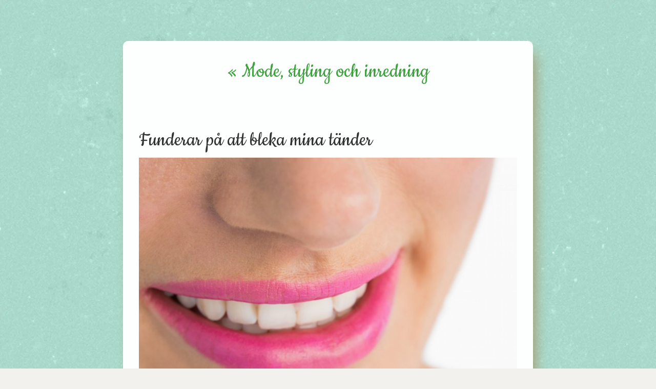

--- FILE ---
content_type: text/html; charset=utf-8
request_url: https://catjas.se/funderar-pa-att-bleka-mina-tander
body_size: 2532
content:
<!DOCTYPE html>
<html>
  <head>
    <meta http-equiv="X-UA-Compatible" content="IE=edge">
    <title>Funderar på att bleka mina tänder | Mode, styling och inredning</title>
    <link rel="stylesheet" href="https://maxcdn.bootstrapcdn.com/bootstrap/3.2.0/css/bootstrap.min.css">
    <link rel="stylesheet" href="/style.css?v=286343&amp;m=6227" type="text/css" />

<style>@import url('https://fonts.googleapis.com/css?family=Cookie');body{background-image:url(https://images.staticjw.com/cat/6130/green_dust_scratch_2x.png)}a{color:#3da13d;}a:visited{color:#007800;}a:hover,a:focus,a:active{color:#007800;}h1,h2,h3,h4,h5,.footer,#social-buttons,.blog-comment-link{font-family:Cookie,cursive;}</style>
    
    <link rel="icon" href="https://images.staticjw.com/cat/2266/favicon.ico" sizes="any">
    <meta charset="utf-8">
    <link rel="canonical" href="https://catjas.se/funderar-pa-att-bleka-mina-tander">

    <meta name="viewport" content="width=device-width, initial-scale=1">
  </head>
<body>
<div id="wrap">
<div class="container body">
	<div class="row">
		<div class="col-md-12">
<div class="title">
<a href="https://catjas.se/"> <h1>« 
Mode, styling och inredning</h1>
</a>
<h2></h2>
</div>
		</div>
	</div>
	<div class="row content">
		<div class="col-md-12">




<div class="blog-post"> 
			<h1>Funderar på att bleka mina tänder</h1>
            		

<p><img src="https://images.staticjw.com/cat/7212/bleka-tanderna.jpg" width="800" height="533" /></p>
<p>Mycket av det man äter och dricker missfärgar ju gärna tänderna. Det gör att de inte längre är så vita som de en gång var. Så är det med mina. Så har funderingar på om jag kanske ska bleka dem. Det var bara det där att hitta det bästa alternativet. Jag såg att på <a href="https://www.xn--bsta-tandblekningen-gwb.se/">bästa-tandblekningen.se</a> finns det jämförelser mellan flera olika. Det är då sådana man kan göra hemma. Men sedan finns det ju att man kan gå till sin tandläkare med, för att bleka dem där. </p>
<h2>Hur vet man om man kan bleka tänderna?</h2>
<p>Jag läste någonstans på nätet att det är bra att besöka tandläkaren före man bleker tänderna. Det för att se att man inte har hål, karies, tandsten eller annat. För har man det så är det bra att åtgärda det före man bleker tänderna. Annars kan resultatet inte bli så bra. </p>
<h2>Hemma eller hos tandläkaren?</h2>
<p>Sen är det ju frågan, ska man testa att bleka tänderna hemma, eller ska man göra det hos tandläkaren? Det kostar antagligen mer att göra det hos sin tandläkare, men då vet man i alla fall att det blir ett bra resultat. Samtidigt så finns det ju många olika tandblekningsmedel på marknanden idag så det kanske ger lika bra resultat. Jag tror jag ska fråga runt bland mina vänner och se om de har testat detta eller inte och om de har goda råd att ge mig kring detta. </p>

<style>#social-buttons {clear:both;height:15px;margin:40px 0 10px 20px;} #social-buttons a {background:url(https://staticjw.com/images/social-sprite.png) no-repeat 0 0;width:16px;height:16px;display:block;margin:0 0 0 5px;padding:0;border:0;float:left;}</style>
<div id="social-buttons">
<a style="background-position:0 0;" href="https://www.facebook.com/sharer/sharer.php?u=https%3A%2F%2Fcatjas.se%2Ffunderar-pa-att-bleka-mina-tander" rel="nofollow" onclick="javascript:window.open(this.href,'', 'menubar=no,toolbar=no,resizable=yes,scrollbars=yes,height=400,width=600');return false;" title="Facebook"></a>
<a style="background-position:-16px 0;" href="https://twitter.com/intent/tweet?text=Funderar+p%C3%A5+att+bleka+mina+t%C3%A4nder%3A&url=https%3A%2F%2Fcatjas.se%2Ffunderar-pa-att-bleka-mina-tander" rel="nofollow" onclick="javascript:window.open(this.href,'', 'menubar=no,toolbar=no,resizable=yes,scrollbars=yes,height=400,width=600');return false;" title="Twitter"></a>
<a style="background-position:-32px 0;" href="https://www.linkedin.com/sharing/share-offsite/?url=https%3A%2F%2Fcatjas.se%2Ffunderar-pa-att-bleka-mina-tander" rel="nofollow" onclick="javascript:window.open(this.href,'', 'menubar=no,toolbar=no,resizable=yes,scrollbars=yes,height=400,width=600');return false;" title="LinkedIn"></a>
<a style="background-position:-48px 0;" href="/rss.xml" rel="nofollow" target="_blank" title="RSS"></a>
<span style="float:right;margin-right:20px;">13 sep. 2020</span>
</div>

<hr id="comment" style="clear:both;width:95%;height:1px;border:0;background-color:#888;margin:0 auto 20px auto;">



<h2 id="other-posts-header">Andra inlägg</h2>
<ul id="blog-list">
<li><a href="/god-halsa-startar-i-munnen">God hälsa startar i munnen</a></li>
<li><a href="/detox-te-renar-kroppen-snabbt-och-effektivt">Detox-te renar kroppen snabbt och effektivt</a></li>
<li><a href="/vikten-av-hormonell-balans">Vikten av hormonell balans</a></li>
<li><a href="/att-trivas-i-sitt-skinn">Att trivas i sitt skinn</a></li>
<li><a href="/styling-av-har-basta-hemligheterna-fran-harsalongerna">Styling av hår - bästa hemligheterna från hårsalongerna</a></li>
<li><a href="/nar-det-ar-dags-for-flyttstadning">När det är dags för flyttstädning</a></li>
<li><a href="/saa-braenner-du-fett-och-kalorier">Så bränner du fett och kalorier</a></li>
<li><a href="/hitta-en-sport-som-passar-dig">Hitta en sport som passar dig</a></li>
<li><a href="/har-du-testat-henna-tatueringar">Har du testat henna tatueringar?</a></li>
<li><a href="/sa-gott-med-indisk-mat">Så gott med indisk mat</a></li>
</ul>


</div>
		</div>
	</div>
	<div class="footer row">
		<div class="col-md-12">
			© 2026 Catjas.se. Alla rättigheter förbehållna.		</div>
	</div>
</div>   
</div>


<script>(function() { var global_id = '1dmptfbq'; var property_id = 290705;
    var url = encodeURIComponent(window.location.href.split('#')[0]); var referrer = encodeURIComponent(document.referrer);
    var x = document.createElement('script'), s = document.getElementsByTagName('script')[0];
    x.src = 'https://redistats.com/track.js?gid='+global_id+'&pid='+property_id+'&url='+url+'&referrer='+referrer; s.parentNode.insertBefore(x, s); })(); </script>

</body>
</html>